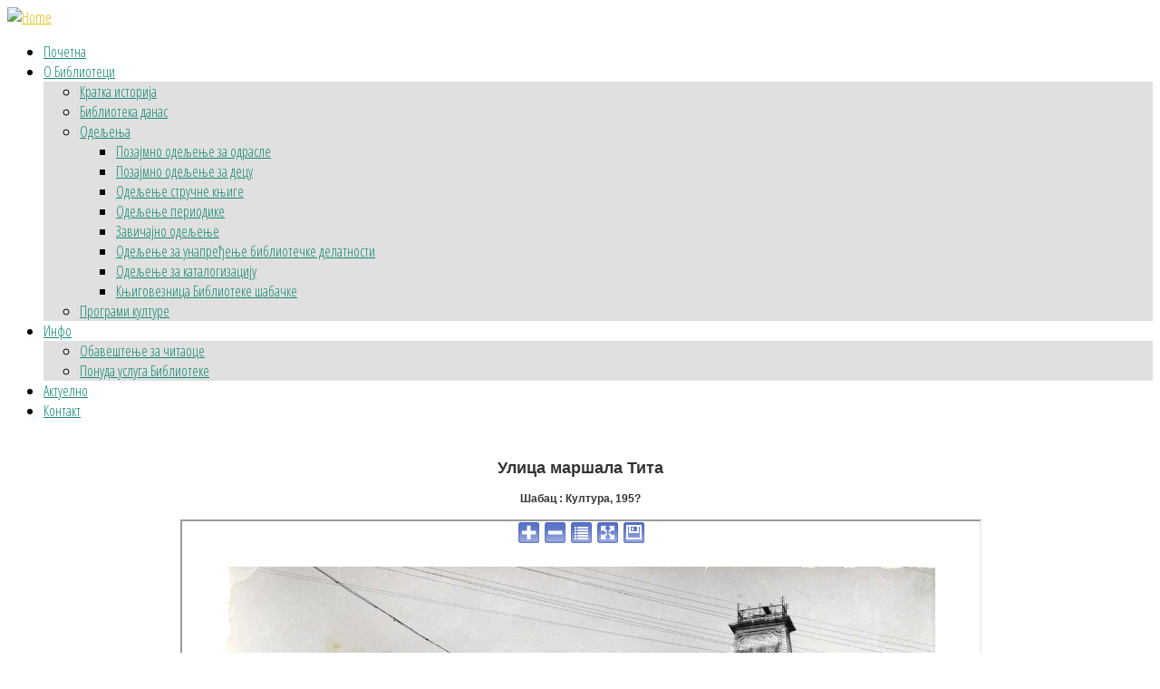

--- FILE ---
content_type: text/html; charset=UTF-8
request_url: http://sabac.digitalna.biblioteka.rs/www/digitalna.php?d=211
body_size: 9283
content:
<!DOCTYPE html>
<html lang="sr-RS">
    <head>
        <meta charset="UTF-8">
        <meta http-equiv="X-UA-Compatible" content="IE=edge">
        <meta name="viewport" content="width=device-width, initial-scale=1, maximum-scale=1, user-scalable=0"/> 

        <meta name="msapplication-TileColor" content="#45bbff">
        <meta name="theme-color" content="#45bbff">

        <title>Библиотека шабачка</title>
<link rel='dns-prefetch' href='//maps.google.com' />
<link rel='dns-prefetch' href='//fonts.googleapis.com' />
<link rel='dns-prefetch' href='//s.w.org' />
<link rel="alternate" type="application/rss+xml" title="Библиотека шабачка &raquo; довод" href="http://bibliotekasabac.org.rs/index.php/feed/" />
<link rel="alternate" type="application/rss+xml" title="Библиотека шабачка &raquo; довод коментара" href="http://bibliotekasabac.org.rs/index.php/comments/feed/" />
		<script type="text/javascript">
			window._wpemojiSettings = {"baseUrl":"https:\/\/s.w.org\/images\/core\/emoji\/12.0.0-1\/72x72\/","ext":".png","svgUrl":"https:\/\/s.w.org\/images\/core\/emoji\/12.0.0-1\/svg\/","svgExt":".svg","source":{"wpemoji":"http:\/\/bibliotekasabac.org.rs\/wp-includes\/js\/wp-emoji.js?ver=5.2.1","twemoji":"http:\/\/bibliotekasabac.org.rs\/wp-includes\/js\/twemoji.js?ver=5.2.1"}};
			/**
 * @output wp-includes/js/wp-emoji-loader.js
 */

( function( window, document, settings ) {
	var src, ready, ii, tests;

	// Create a canvas element for testing native browser support of emoji.
	var canvas = document.createElement( 'canvas' );
	var context = canvas.getContext && canvas.getContext( '2d' );

	/**
	 * Checks if two sets of Emoji characters render the same visually.
	 *
	 * @since 4.9.0
	 *
	 * @private
	 *
	 * @param {number[]} set1 Set of Emoji character codes.
	 * @param {number[]} set2 Set of Emoji character codes.
	 *
	 * @return {boolean} True if the two sets render the same.
	 */
	function emojiSetsRenderIdentically( set1, set2 ) {
		var stringFromCharCode = String.fromCharCode;

		// Cleanup from previous test.
		context.clearRect( 0, 0, canvas.width, canvas.height );
		context.fillText( stringFromCharCode.apply( this, set1 ), 0, 0 );
		var rendered1 = canvas.toDataURL();

		// Cleanup from previous test.
		context.clearRect( 0, 0, canvas.width, canvas.height );
		context.fillText( stringFromCharCode.apply( this, set2 ), 0, 0 );
		var rendered2 = canvas.toDataURL();

		return rendered1 === rendered2;
	}

	/**
	 * Detects if the browser supports rendering emoji or flag emoji.
	 *
	 * Flag emoji are a single glyph made of two characters, so some browsers
	 * (notably, Firefox OS X) don't support them.
	 *
	 * @since 4.2.0
	 *
	 * @private
	 *
	 * @param {string} type Whether to test for support of "flag" or "emoji".
	 *
	 * @return {boolean} True if the browser can render emoji, false if it cannot.
	 */
	function browserSupportsEmoji( type ) {
		var isIdentical;

		if ( ! context || ! context.fillText ) {
			return false;
		}

		/*
		 * Chrome on OS X added native emoji rendering in M41. Unfortunately,
		 * it doesn't work when the font is bolder than 500 weight. So, we
		 * check for bold rendering support to avoid invisible emoji in Chrome.
		 */
		context.textBaseline = 'top';
		context.font = '600 32px Arial';

		switch ( type ) {
			case 'flag':
				/*
				 * Test for UN flag compatibility. This is the least supported of the letter locale flags,
				 * so gives us an easy test for full support.
				 *
				 * To test for support, we try to render it, and compare the rendering to how it would look if
				 * the browser doesn't render it correctly ([U] + [N]).
				 */
				isIdentical = emojiSetsRenderIdentically(
					[ 0xD83C, 0xDDFA, 0xD83C, 0xDDF3 ],
					[ 0xD83C, 0xDDFA, 0x200B, 0xD83C, 0xDDF3 ]
				);

				if ( isIdentical ) {
					return false;
				}

				/*
				 * Test for English flag compatibility. England is a country in the United Kingdom, it
				 * does not have a two letter locale code but rather an five letter sub-division code.
				 *
				 * To test for support, we try to render it, and compare the rendering to how it would look if
				 * the browser doesn't render it correctly (black flag emoji + [G] + [B] + [E] + [N] + [G]).
				 */
				isIdentical = emojiSetsRenderIdentically(
					[ 0xD83C, 0xDFF4, 0xDB40, 0xDC67, 0xDB40, 0xDC62, 0xDB40, 0xDC65, 0xDB40, 0xDC6E, 0xDB40, 0xDC67, 0xDB40, 0xDC7F ],
					[ 0xD83C, 0xDFF4, 0x200B, 0xDB40, 0xDC67, 0x200B, 0xDB40, 0xDC62, 0x200B, 0xDB40, 0xDC65, 0x200B, 0xDB40, 0xDC6E, 0x200B, 0xDB40, 0xDC67, 0x200B, 0xDB40, 0xDC7F ]
				);

				return ! isIdentical;
			case 'emoji':
				/*
				 * Love is love.
				 *
				 * To test for Emoji 12 support, try to render a new emoji: men holding hands, with different skin
				 * tone modifiers.
				 *
				 * When updating this test for future Emoji releases, ensure that individual emoji that make up the
				 * sequence come from older emoji standards.
				 */
				isIdentical = emojiSetsRenderIdentically(
					[0xD83D, 0xDC68, 0xD83C, 0xDFFE, 0x200D, 0xD83E, 0xDD1D, 0x200D, 0xD83D, 0xDC68, 0xD83C, 0xDFFC],
					[0xD83D, 0xDC68, 0xD83C, 0xDFFE, 0x200B, 0xD83E, 0xDD1D, 0x200B, 0xD83D, 0xDC68, 0xD83C, 0xDFFC]
				);

				return ! isIdentical;
		}

		return false;
	}

	/**
	 * Adds a script to the head of the document.
	 *
	 * @ignore
	 *
	 * @since 4.2.0
	 *
	 * @param {Object} src The url where the script is located.
	 * @return {void}
	 */
	function addScript( src ) {
		var script = document.createElement( 'script' );

		script.src = src;
		script.defer = script.type = 'text/javascript';
		document.getElementsByTagName( 'head' )[0].appendChild( script );
	}

	tests = Array( 'flag', 'emoji' );

	settings.supports = {
		everything: true,
		everythingExceptFlag: true
	};

	/*
	 * Tests the browser support for flag emojis and other emojis, and adjusts the
	 * support settings accordingly.
	 */
	for( ii = 0; ii < tests.length; ii++ ) {
		settings.supports[ tests[ ii ] ] = browserSupportsEmoji( tests[ ii ] );

		settings.supports.everything = settings.supports.everything && settings.supports[ tests[ ii ] ];

		if ( 'flag' !== tests[ ii ] ) {
			settings.supports.everythingExceptFlag = settings.supports.everythingExceptFlag && settings.supports[ tests[ ii ] ];
		}
	}

	settings.supports.everythingExceptFlag = settings.supports.everythingExceptFlag && ! settings.supports.flag;

	// Sets DOMReady to false and assigns a ready function to settings.
	settings.DOMReady = false;
	settings.readyCallback = function() {
		settings.DOMReady = true;
	};

	// When the browser can not render everything we need to load a polyfill.
	if ( ! settings.supports.everything ) {
		ready = function() {
			settings.readyCallback();
		};

		/*
		 * Cross-browser version of adding a dom ready event.
		 */
		if ( document.addEventListener ) {
			document.addEventListener( 'DOMContentLoaded', ready, false );
			window.addEventListener( 'load', ready, false );
		} else {
			window.attachEvent( 'onload', ready );
			document.attachEvent( 'onreadystatechange', function() {
				if ( 'complete' === document.readyState ) {
					settings.readyCallback();
				}
			} );
		}

		src = settings.source || {};

		if ( src.concatemoji ) {
			addScript( src.concatemoji );
		} else if ( src.wpemoji && src.twemoji ) {
			addScript( src.twemoji );
			addScript( src.wpemoji );
		}
	}

} )( window, document, window._wpemojiSettings );
		</script>
		<style type="text/css">
img.wp-smiley,
img.emoji {
	display: inline !important;
	border: none !important;
	box-shadow: none !important;
	height: 1em !important;
	width: 1em !important;
	margin: 0 .07em !important;
	vertical-align: -0.1em !important;
	background: none !important;
	padding: 0 !important;
}
</style>
	<link rel='stylesheet' id='wp-block-library-css'  href='http://bibliotekasabac.org.rs/wp-includes/css/dist/block-library/style.css?ver=5.2.1' type='text/css' media='all' />
<link rel='stylesheet' id='contact-form-7-css'  href='http://bibliotekasabac.org.rs/wp-content/plugins/contact-form-7/includes/css/styles.css?ver=5.1.7' type='text/css' media='all' />
<link rel='stylesheet' id='foobox-free-min-css'  href='http://bibliotekasabac.org.rs/wp-content/plugins/foobox-image-lightbox/free/css/foobox.free.min.css?ver=2.7.8' type='text/css' media='all' />
<link rel='stylesheet' id='rs-plugin-settings-css'  href='http://bibliotekasabac.org.rs/wp-content/plugins/revslider/public/assets/css/settings.css?ver=5.4.8.1' type='text/css' media='all' />
<style id='rs-plugin-settings-inline-css' type='text/css'>
#rs-demo-id {}
</style>
<link rel='stylesheet' id='concept-css-scripts-css'  href='http://bibliotekasabac.org.rs/wp-content/themes/concept/layouts/css/scripts.css?ver=5.2.1' type='text/css' media='all' />
<link rel='stylesheet' id='mt-icons-css'  href='http://bibliotekasabac.org.rs/wp-content/themes/concept/layouts/fonts/mt-icons/mt-icons.css?ver=5.2.1' type='text/css' media='all' />
<link rel='stylesheet' id='concept-css-style-css'  href='http://bibliotekasabac.org.rs/wp-content/themes/concept/style.css?ver=5.2.1' type='text/css' media='all' />
<link rel='stylesheet' id='concept-user-font-css'  href='https://fonts.googleapis.com/css?family=Open+Sans+Condensed:300,700&#038;display=swap&#038;subset=cyrillic,cyrillic-ext' type='text/css' media='all' />
<link rel='stylesheet' id='js_composer_front-css'  href='http://bibliotekasabac.org.rs/wp-content/plugins/js_composer/assets/css/js_composer.min.css?ver=5.6' type='text/css' media='all' />
<link rel='stylesheet' id='concept-child-style-css'  href='http://bibliotekasabac.org.rs/wp-content/themes/concept-child/style.css?ver=5.2.1' type='text/css' media='all' />
<script type='text/javascript' src='http://bibliotekasabac.org.rs/wp-includes/js/jquery/jquery.js?ver=1.12.4-wp'></script>
<script type='text/javascript' src='http://bibliotekasabac.org.rs/wp-includes/js/jquery/jquery-migrate.js?ver=1.4.1'></script>
<script type='text/javascript' src='http://bibliotekasabac.org.rs/wp-content/plugins/revslider/public/assets/js/jquery.themepunch.tools.min.js?ver=5.4.8.1'></script>
<script type='text/javascript' src='http://bibliotekasabac.org.rs/wp-content/plugins/revslider/public/assets/js/jquery.themepunch.revolution.min.js?ver=5.4.8.1'></script>
<script type='text/javascript'>
/* Run FooBox FREE (v2.7.8) */
var FOOBOX = window.FOOBOX = {
	ready: true,
	preloadFont: false,
	disableOthers: false,
	o: {wordpress: { enabled: true }, countMessage:'image %index of %total', excludes:'.fbx-link,.nofoobox,.nolightbox,a[href*="pinterest.com/pin/create/button/"]', affiliate : { enabled: false }},
	selectors: [
		".foogallery-container.foogallery-lightbox-foobox", ".foogallery-container.foogallery-lightbox-foobox-free", ".gallery", ".wp-block-gallery", ".wp-caption", ".wp-block-image", "a:has(img[class*=wp-image-])", ".foobox"
	],
	pre: function( $ ){
		// Custom JavaScript (Pre)
		
	},
	post: function( $ ){
		// Custom JavaScript (Post)
		
		// Custom Captions Code
		
	},
	custom: function( $ ){
		// Custom Extra JS
		
	}
};
</script>
<script type='text/javascript' src='http://bibliotekasabac.org.rs/wp-content/plugins/foobox-image-lightbox/free/js/foobox.free.min.js?ver=2.7.8'></script>
<link rel='https://api.w.org/' href='http://bibliotekasabac.org.rs/index.php/wp-json/' />
<link rel="EditURI" type="application/rsd+xml" title="RSD" href="http://bibliotekasabac.org.rs/xmlrpc.php?rsd" />
<link rel="wlwmanifest" type="application/wlwmanifest+xml" href="http://bibliotekasabac.org.rs/wp-includes/wlwmanifest.xml" /> 
<meta name="generator" content="WordPress 5.2.1" />
<link rel="canonical" href="http://bibliotekasabac.org.rs/" />
<link rel='shortlink' href='http://bibliotekasabac.org.rs/' />
<link rel="alternate" type="application/json+oembed" href="http://bibliotekasabac.org.rs/index.php/wp-json/oembed/1.0/embed?url=http%3A%2F%2Fbibliotekasabac.org.rs%2F" />
<link rel="alternate" type="text/xml+oembed" href="http://bibliotekasabac.org.rs/index.php/wp-json/oembed/1.0/embed?url=http%3A%2F%2Fbibliotekasabac.org.rs%2F&#038;format=xml" />
<style type="text/css">body,#page-content li.product a h3,#page-content li.product a h2,#page-content .product .price .amount  {font-family:"Open Sans Condensed";}h1 a:hover, 
                    h2 a:hover, 
                    h3 a:hover, 
                    h4 a:hover, 
                    h5 a:hover, 
                    h6 a:hover,
                    a,
                    a:hover,
                    a:focus,
                    .text-default-color,
                    input[type="reset"]:hover,
                    input[type="submit"]:hover,
                    input[type="button"]:hover,
                    .headline h6,
                    .btn,
                    .btn-default,
                    .btn-black:hover,
                    #page-content .theme-accordion.vc_tta-color-grey.vc_tta-style-outline .vc_tta-panel.vc_active .vc_tta-panel-title>a,
                    #page-content .theme-accordion.vc_tta-color-grey.vc_tta-style-outline .vc_tta-panel .vc_tta-panel-title>a:hover,
                    .timeline-item h6,
                    #page-content .theme-tab1.vc_tta-style-outline.vc_tta-shape-square .vc_tta-tab>a:hover,
                    #page-content .theme-tab1.vc_tta-style-outline.vc_tta-shape-square .vc_tta-panel .vc_tta-panel-title>a:hover,
                    #page-content .theme-tab1.vc_tta-style-outline.vc_tta-shape-square .vc_tta-tab>a:focus,
                    #page-content .theme-tab1.vc_tta-style-outline.vc_tta-shape-square .vc_tta-panel .vc_tta-panel-title>a:focus,
                    #page-content .theme-tab1.vc_tta-style-outline.vc_tta-shape-square .vc_tta-tab.vc_active>a,
                    #page-content .theme-tab1.vc_tta-style-outline.vc_tta-shape-square .vc_tta-panel.vc_active .vc_tta-panel-title>a,
                    #page-content .theme-tab1.vc_tta-style-outline.vc_tta-shape-square .vc_tta-tab>a i,
                    #page-content .theme-tab1.vc_tta-style-outline.vc_tta-shape-square .vc_tta-panel .vc_tta-panel-title>a i,
                    #page-content .theme-tab2.vc_tta-style-outline.vc_tta-shape-square .vc_tta-tab>a i,
                    #page-content .theme-tab2.vc_tta-style-outline.vc_tta-shape-square .vc_tta-panel .vc_tta-panel-title>a i,
                    #page-content .theme-tab2.vc_tta-style-outline.vc_tta-shape-square .vc_tta-tab>a:hover,
                    #page-content .theme-tab2.vc_tta-style-outline.vc_tta-shape-square .vc_tta-panel .vc_tta-panel-title>a:hover,
                    #page-content .theme-tab2.vc_tta-style-outline.vc_tta-shape-square .vc_tta-tab>a:focus,
                    #page-content .theme-tab2.vc_tta-style-outline.vc_tta-shape-square .vc_tta-panel .vc_tta-panel-title>a:focus,
                    .rotate-links a:hover,
                    .process-steps .step:hover .step-details h4:after,
                    .counter-details,
                    .countdown > div > span,
                    .price-plan-heading h2,
                    .testimonial blockquote h6,
                    .testimonial blockquote .testimonial-author small,
                    .filter li a:hover,
                    .filter li a.active,
                    #page-content .woocommerce-pagination ul.page-numbers li a:hover,
                    #page-content .woocommerce-pagination ul.page-numbers li .current,
                    #page-content .woocommerce-pagination ul.page-numbers li .current:hover,
                    .pagination li a:hover,
                    .pagination li.active a,
                    .pagination li.active a:hover,
                    .tp-caption.big-text,
                    .tp-caption.vertical-text,
                    .widget_product_categories ul li a:hover,
                    .widget_categories ul li a:hover,
                    .widget_archive ul li a:hover,
                    .widget-pages ul li a:hover,
                    .widget_meta ul li a:hover,
                    .widget-recent-posts ul li .post-title:hover,
                    .widget-contact ul li i,
                    .widget_concept_links_widget .social-media-links a:hover,
                    .price_slider_amount .price_label,
                    .menu li a:hover, 
                    .menu li.active > a, 
                    .menu li.sfHover > a,
                    #concept-menu-cart.dropdown.menu-cart .widget.woocommerce.widget_shopping_cart p.buttons a.button:hover,
                    #mobile-menu-button:hover,
                    #footer-container .widget-recent-posts ul li .post-title:hover,
                    #footer .widget-title,
                    #footer .widget_tag_cloud a:hover,
                    #footer .widget_concept_links_widget .social-media-links a:hover,
                    #footer-bottom .widget-title,
                    #footer-bottom .widget-pages ul li a:hover,
                    .about-me h6,
                    .service-box.style-1 > i,
                    .service-box.style-2 > i,
                    .service-box.style-2:hover .service-box-content > a,
                    .portfolio-item-thumbnail .zoom-action,
                    .portfolio-item-hover .zoom-action:hover,
                    .portfolio-item-details h6,
                    .portfolio-item-thumbnail .portfolio-item-details h4 a:hover,
                    .portfolio-item.portfolio-creative .portfolio-item-details h4:before,
                    .blog-article-details h6 a,
                    .blog-article-thumbnail .zoom-action,
                    .blog-article-author h4 small,
                    #page-content .product .summary button.single_add_to_cart_button:hover,
                    #page-content .product a.add_to_cart_button:hover,
                    .woocommerce .widget_price_filter .price_slider_amount .button:after,
                    .woocommerce .widget_price_filter .price_slider_amount .button,
                    #page-content .products .product .product-name:hover,
                    #page-content .product .summary .variations .label label,
                    #page-content .product .summary h6,
                    #page-content .product .summary .size-list li a:hover,
                    #page-content div.product .woocommerce-tabs ul.tabs li a:before,
                    .widget.woocommerce.widget_products ul.product_list_widget li .product-title:hover,
                    .row-font-color .step-details > a,
                    .row-font-color .price-plan-heading h2,
                    .row-font-color .price-plan a.btn:hover,
                    .row-font-color a:hover,
                    .row-font-color .filter li a.active,
                    .row-font-color .filter li a:hover,
                    .row-font-color .pagination li.active a,
                    .row-font-color .pagination li a:hover,
                    .row-font-color .headline h6,
                    .row-font-color .widget_concept_links_widget .social-media-links a:hover,
                    #page-content .row-font-color .products .product .product-name:hover
                    { color: #e5c009; }.social-media.default-color a:hover,
                    .portfolio-item-details .zoom-action
                    { color: #e5c009 !important; }.dropcap,
                    .text-box.default,
                    .progress-bar,
                    #scroll-up:hover,
                    .owl-page:hover,
                    .owl-page.active,
                    .widget_tag_cloud a:hover,
                    .boxed,
                    #footer-container .noUi-connect,
                    .about-me .social-media a:after,
                    .about-me .social-media a:hover,
                    .blog-article-thumbnail .social-media a:after,
                    .blog-article-thumbnail .social-media a:hover,
                    .row-font-color .noUi-connect
                    { background-color: #e5c009; }.image-overlap img + img
                    { border-right-color: #e5c009; }.image-overlap img + img:before
                    { border-bottom-color: #e5c009; }.hr:after,
                    .image-overlap img + img,
                    #page-content .theme-accordion.vc_tta-color-grey.vc_tta-style-outline .vc_tta-panel.vc_active .vc_tta-panel-body
                    { border-top-color: #e5c009; }input[type="reset"]:hover,
                    input[type="submit"]:hover,
                    input[type="button"]:hover,
                    .btn:after,
                    .btn-default:after,
                    .btn-black:hover:after,
                    .hr.default-color,
                    #page-content .theme-accordion.vc_tta-color-grey.vc_tta-style-outline .vc_tta-panel.vc_active .vc_tta-panel-title>a .vc_tta-controls-icon:before,
                    #page-content .theme-accordion.vc_tta-color-grey.vc_tta-style-outline .vc_tta-panel .vc_tta-panel-title>a:hover .vc_tta-controls-icon:after,
                    #page-content .theme-accordion.vc_tta-color-grey.vc_tta-style-outline .vc_tta-panel.vc_active .vc_tta-panel-title>a .vc_tta-controls-icon:after,
                    #page-content .theme-accordion.vc_tta-color-grey.vc_tta-style-outline .vc_tta-panel .vc_tta-panel-title>a:hover .vc_tta-controls-icon:before,
                    #page-content .theme-accordion.vc_tta-color-grey.vc_tta-style-outline .vc_tta-panel.vc_active .vc_tta-panel-title>a .vc_tta-controls-icon,
                    #page-content .theme-accordion.vc_tta-color-grey.vc_tta-style-outline .vc_tta-panel .vc_tta-panel-title>a:hover .vc_tta-controls-icon,
                    .process-steps .step:hover .step-details h4:after,
                    .price-plan:hover,
                    .price-plan:hover:after,
                    .price-plan:hover:before,
                    #page-content .woocommerce-pagination ul.page-numbers li a:hover,
                    #page-content .woocommerce-pagination ul.page-numbers li .current,
                    #page-content .woocommerce-pagination ul.page-numbers li .current:hover,
                    .pagination li a:hover,
                    .pagination li.active a,
                    .pagination li.active a:hover,
                    #scroll-up,
                    .widget_concept_links_widget .social-media-links a:hover,
                    #concept-menu-cart.dropdown.menu-cart .widget.woocommerce.widget_shopping_cart p.buttons a.button:hover,
                    #mobile-menu-button:hover,
                    #footer .widget_tag_cloud a:hover,
                    .service-box.style-2:hover .service-box-content > a,
                    .portfolio-item-thumbnail .zoom-action,
                    .portfolio-item-hover .zoom-action:hover,
                    .portfolio-item.portfolio-creative .portfolio-item-details h4:before,
                    .blog-article-thumbnail .zoom-action,
                    #page-content .product .summary button.single_add_to_cart_button:hover:after,
                    #page-content .product a.add_to_cart_button:hover:after,
                    .woocommerce .widget_price_filter .price_slider_amount .button:after,
                    .woocommerce .widget_price_filter .price_slider_amount .button,
                    #page-content .product .summary .size-list li a:hover,
                    #mobile-menu li .widget_shopping_cart .buttons a:hover,
                    .row-font-color .price-plan:hover,
                    .row-font-color .price-plan:hover:after,
                    .row-font-color .price-plan:hover:before,
                    .row-font-color a.btn:hover:after,
                    .row-font-color .pagination li a:hover,
                    .row-font-color .pagination li.active a,
                    .row-font-color .pagination li.active a:hover
                    { border-color: #e5c009; }.menu li a,#mobile-menu-button,.menu li.search:before { color: #148976; } #mobile-menu-button { border-color: #148976; }.menu li.dropdown ul, .menu li.megamenu .megamenu-container { background-color: #e0e0e0; } #footer-container {background-color: #148976;background-repeat: no-repeat;background-position: center center;} #footer-top {background-color: #148976;background-repeat: no-repeat;background-position: center center;} #footer {background-color: #148976;background-repeat: no-repeat;background-position: center center;} #footer-bottom {background-color: #148976;background-repeat: no-repeat;background-position: center center;}font-family: 'Open Sans Condensed', sans-serif;</style>
<meta name="generator" content="Powered by WPBakery Page Builder - drag and drop page builder for WordPress."/>
<!--[if lte IE 9]><link rel="stylesheet" type="text/css" href="http://bibliotekasabac.org.rs/wp-content/plugins/js_composer/assets/css/vc_lte_ie9.min.css" media="screen"><![endif]--><meta name="generator" content="Powered by Slider Revolution 5.4.8.1 - responsive, Mobile-Friendly Slider Plugin for WordPress with comfortable drag and drop interface." />
<script type="text/javascript">function setREVStartSize(e){									
						try{ e.c=jQuery(e.c);var i=jQuery(window).width(),t=9999,r=0,n=0,l=0,f=0,s=0,h=0;
							if(e.responsiveLevels&&(jQuery.each(e.responsiveLevels,function(e,f){f>i&&(t=r=f,l=e),i>f&&f>r&&(r=f,n=e)}),t>r&&(l=n)),f=e.gridheight[l]||e.gridheight[0]||e.gridheight,s=e.gridwidth[l]||e.gridwidth[0]||e.gridwidth,h=i/s,h=h>1?1:h,f=Math.round(h*f),"fullscreen"==e.sliderLayout){var u=(e.c.width(),jQuery(window).height());if(void 0!=e.fullScreenOffsetContainer){var c=e.fullScreenOffsetContainer.split(",");if (c) jQuery.each(c,function(e,i){u=jQuery(i).length>0?u-jQuery(i).outerHeight(!0):u}),e.fullScreenOffset.split("%").length>1&&void 0!=e.fullScreenOffset&&e.fullScreenOffset.length>0?u-=jQuery(window).height()*parseInt(e.fullScreenOffset,0)/100:void 0!=e.fullScreenOffset&&e.fullScreenOffset.length>0&&(u-=parseInt(e.fullScreenOffset,0))}f=u}else void 0!=e.minHeight&&f<e.minHeight&&(f=e.minHeight);e.c.closest(".rev_slider_wrapper").css({height:f})					
						}catch(d){console.log("Failure at Presize of Slider:"+d)}						
					};</script>
<style type="text/css" data-type="vc_shortcodes-custom-css">.vc_custom_1573811063316{padding-top: 50px !important;padding-bottom: 50px !important;}.vc_custom_1577349595229{padding-top: 50px !important;padding-bottom: 50px !important;}.vc_custom_1574331785422{margin-top: 40px !important;padding-top: 40px !important;}.vc_custom_1573056398270{padding-top: 50px !important;}</style><noscript><style type="text/css"> .wpb_animate_when_almost_visible { opacity: 1; }</style></noscript>    </head>

    
    <body class="home page-template-default page page-id-846 wpb-js-composer js-comp-ver-5.6 vc_responsive">

        <noscript>
        <div class="alert warning">
            <i class="fa fa-times-circle"></i>You seem to have Javascript disabled. This website needs javascript in order to function properly!        </div>
        </noscript>

        <!--[if lte IE 8]>
         <div class="alert error">You are using an outdated browser. Please upgrade your browser to improve your experience.</div>
    <![endif]-->
        <div id="main-container">
            <header>

                <div id="header">

                    <div class="container">
                        <div class="row">
                            <div class="col-sm-3">

                                <!-- LOGO -->
                                <div id="logo">
                                    <a href="http://bibliotekasabac.org.rs/">
                                        <img src="http://bibliotekasabac.org.rs/wp-content/uploads/2019/10/logo.png" alt="Home">
                                    </a>
                                </div>

                            </div><!-- col -->
                            <div class="col-sm-9">
                                <!-- MENU --> 
                                <nav>
                                    
                                    <a id="mobile-menu-button" href="#"><i class="mt-icon-menu"></i></a>
                                    <ul id="menu" class="menu clearfix"><li id="menu-item-422" class="menu-item menu-item-type-custom menu-item-object-custom current-menu-item current_page_item menu-item-home mega-section-count-0 menu-item-422"><a href="http://bibliotekasabac.org.rs">Почетна</a></li>
<li id="menu-item-708" class="menu-item menu-item-type-custom menu-item-object-custom menu-item-has-children mega-section-count-0 menu-item-708 dropdown"><a href="#">О Библиотеци</a>
<ul class="sub-menu">
	<li id="menu-item-7278" class="menu-item menu-item-type-post_type menu-item-object-page mega-section-count-0 menu-item-7278"><a href="http://bibliotekasabac.org.rs/index.php/biblioteka-sabacka-kratka-istorija/">Кратка историја</a></li>
	<li id="menu-item-7287" class="menu-item menu-item-type-post_type menu-item-object-page mega-section-count-0 menu-item-7287"><a href="http://bibliotekasabac.org.rs/index.php/biblioteka-danas/">Библиотека данас</a></li>
	<li id="menu-item-7339" class="menu-item menu-item-type-custom menu-item-object-custom menu-item-has-children mega-section-count-0 menu-item-7339 dropdown"><a href="http://#">Одељења</a>
	<ul class="sub-menu">
		<li id="menu-item-7338" class="menu-item menu-item-type-post_type menu-item-object-page mega-section-count-0 menu-item-7338"><a href="http://bibliotekasabac.org.rs/index.php/pozajmno-odeljenje-za-odrasle/">Позајмно одељење за одрасле</a></li>
		<li id="menu-item-7351" class="menu-item menu-item-type-post_type menu-item-object-page mega-section-count-0 menu-item-7351"><a href="http://bibliotekasabac.org.rs/index.php/pozajmno-odeljenje-za-decu/">Позајмно одељење за децу</a></li>
		<li id="menu-item-7382" class="menu-item menu-item-type-post_type menu-item-object-page mega-section-count-0 menu-item-7382"><a href="http://bibliotekasabac.org.rs/index.php/odeljenje-strucne-knjige/">Одељење стручне књиге</a></li>
		<li id="menu-item-7438" class="menu-item menu-item-type-post_type menu-item-object-page mega-section-count-0 menu-item-7438"><a href="http://bibliotekasabac.org.rs/index.php/odeljenje-periodike/">Одељење периодике</a></li>
		<li id="menu-item-7455" class="menu-item menu-item-type-post_type menu-item-object-page mega-section-count-0 menu-item-7455"><a href="http://bibliotekasabac.org.rs/index.php/zavicajno-odeljenje/">Завичајно одељење</a></li>
		<li id="menu-item-7464" class="menu-item menu-item-type-post_type menu-item-object-page mega-section-count-0 menu-item-7464"><a href="http://bibliotekasabac.org.rs/index.php/odeljenje-za-unapredjenje-bibliotecke-delatnosti/">Одељење за унапређење библиотечке делатности</a></li>
		<li id="menu-item-7471" class="menu-item menu-item-type-post_type menu-item-object-page mega-section-count-0 menu-item-7471"><a href="http://bibliotekasabac.org.rs/index.php/odeljenje-za-katalogizaciju/">Одељење за каталогизацију</a></li>
		<li id="menu-item-7477" class="menu-item menu-item-type-post_type menu-item-object-page mega-section-count-0 menu-item-7477"><a href="http://bibliotekasabac.org.rs/index.php/knjigoveznica-biblioteke-sabacke/">Књиговезница Библиотеке шабачке</a></li>
	</ul>
</li>
	<li id="menu-item-7506" class="menu-item menu-item-type-post_type menu-item-object-page mega-section-count-0 menu-item-7506"><a href="http://bibliotekasabac.org.rs/index.php/programi-kulture/">Програми културе</a></li>
</ul>
</li>
<li id="menu-item-713" class="menu-item menu-item-type-custom menu-item-object-custom menu-item-has-children mega-section-count-0 menu-item-713 dropdown"><a href="#">Инфо</a>
<ul class="sub-menu">
	<li id="menu-item-7257" class="menu-item menu-item-type-post_type menu-item-object-page mega-section-count-0 menu-item-7257"><a href="http://bibliotekasabac.org.rs/index.php/obavestenje-za-citaoce/">Обавештење за читаоце</a></li>
	<li id="menu-item-7260" class="menu-item menu-item-type-post_type menu-item-object-page mega-section-count-0 menu-item-7260"><a href="http://bibliotekasabac.org.rs/index.php/ponuda-usluga-biblioteke/">Понуда услуга Библиотеке</a></li>
</ul>
</li>
<li id="menu-item-7123" class="menu-item menu-item-type-post_type menu-item-object-page mega-section-count-0 menu-item-7123"><a href="http://bibliotekasabac.org.rs/index.php/aktuelno/">Актуелно</a></li>
<li id="menu-item-632" class="menu-item menu-item-type-post_type menu-item-object-page mega-section-count-0 menu-item-632"><a href="http://bibliotekasabac.org.rs/index.php/contact/">Контакт</a></li>
</ul> 
                                </nav>

                            </div><!-- col -->
                        </div><!-- row -->
                    </div><!-- container -->

                </div><!-- header -->

            </header><!-- HEADER -->


            <!-- CONTENT -->
            <div id="page-content">   <div style="width:100%;height:100%;text-align:center;"><iframe id="frejm" name="frejm" width="965" height="1000" frameborder="0" src="http://sabac.digitalna.biblioteka.rs/web/dokument.php?ID=211" scrolling="no" style="overflow:hidden"></iframe><br /><h4><a href="http://sabac.digitalna.biblioteka.rs/www/knjige.php">Старе и ретке српске књиге</a><br /><a href="http://sabac.digitalna.biblioteka.rs/www/zavicajne.php">Завичајне књиге</a><br /><a href="http://sabac.digitalna.biblioteka.rs/www/novine.php">Збирка новина</a><br /><a href="http://sabac.digitalna.biblioteka.rs/www/casopisi.php">Збирка часописа</a><br /><a href="http://sabac.digitalna.biblioteka.rs/www/razglednice.php">Збирка разгледница</a><br /><a href="http://sabac.digitalna.biblioteka.rs/www/plakati.php">Збирка плаката</a></h4></div>
            </div>

<footer id="footer-container">  
            <div id="footer-top">

            <div class="container">
                <div class="row text-center">

                                            <div class="col-sm-12" id="footer-top-widget-area-1">

                            <div id="media_image-2" class="widget widget_media_image"><img width="300" height="67" src="http://bibliotekasabac.org.rs/wp-content/uploads/2019/12/logo-donji-sajt-300x67.png" class="image wp-image-7532  attachment-medium size-medium" alt="" style="max-width: 100%; height: auto;" srcset="http://bibliotekasabac.org.rs/wp-content/uploads/2019/12/logo-donji-sajt-300x67.png 300w, http://bibliotekasabac.org.rs/wp-content/uploads/2019/12/logo-donji-sajt-768x171.png 768w, http://bibliotekasabac.org.rs/wp-content/uploads/2019/12/logo-donji-sajt-1024x228.png 1024w, http://bibliotekasabac.org.rs/wp-content/uploads/2019/12/logo-donji-sajt-945x210.png 945w, http://bibliotekasabac.org.rs/wp-content/uploads/2019/12/logo-donji-sajt-480x107.png 480w, http://bibliotekasabac.org.rs/wp-content/uploads/2019/12/logo-donji-sajt-555x123.png 555w" sizes="(max-width: 300px) 100vw, 300px" /></div>
                        </div>
                        
                </div>
            </div>
        </div>
                <div id="footer">

            <div class="container">
                <div class="row">

                                            <div class="col-sm-4" id="footer-mid-widget-area-1">

                            <div id="concept_contact_widget-2" class="widget widget_concept_contact_widget">        <div class="widget widget-contact">

            <h6 class="widget-title">Библиотека шабачка</h6>            <ul>
                                    <li>
                        Масарикова 18, 15000 Шабац, Србија<br class="hidden-sm">                    </li>
                                        <li>
                        <span class="hidden-sm">Phone: </span><a href="tel:+381 15 345 205">+381 15 345 205</a>
                    </li>
                                        <li>
                        <span class="hidden-sm">Fax: </span><a href="fax:+381 15 345 204">+381 15 345 204</a>
                    </li>
                                        <li>
                        <span class="hidden-sm">Email: </span><a href="mailto:office@bibliotekasabac.org.rs">office@bibliotekasabac.org.rs</a>
                    </li>
                            </ul>

        </div>

        </div>
                        </div>
                                                <div class="col-sm-4" id="footer-mid-widget-area-2">

                            <div id="concept_instagram_widget-2" class="widget widget_concept_instagram_widget">        <div class="widget-instagram">
            <h6 class="widget-title">Инстаграм</h6>            <div id="instafeed" data-user="6474251916" data-number="15" data-accesstoken="6474251916.1677ed0.9c707d264fd24de19c3c1dcbe222dc2c"></div>
        </div>
        </div>
                        </div>
                                                <div class="col-sm-4" id="footer-mid-widget-area-3">

                            
                        </div>
                        
                </div>
            </div>

            <div class="container">
                <div class="row">

                                            <div class="col-sm-4" id="footer-mid2-widget-area-1">

                            
                        </div>
                                                <div class="col-sm-4" id="footer-mid2-widget-area-2">

                            
                        </div>
                                                <div class="col-sm-4" id="footer-mid2-widget-area-3">

                            
                        </div>
                        
                </div>
            </div>

        </div>
                <div id="footer-bottom">

            <div class="container">
                <div class="row text-center">

                                            <div class="col-sm-4" id="footer-bottom-widget-area-1">

                            <div id="concept_social_media_widget-2" class="widget widget_concept_social_media_widget">        <div class="widget widget-social">

            <h6 class="widget-title">Пратите нас</h6>
            <div class="social-media">

                                    <a href="https://www.facebook.com/biblioteka.sabacka/" class="facebook" target="_blank">
                        <i class="mt-icon-facebook"></i>
                    </a>
                
                
                
                
                                    <a href="https://youtube.com/biblioteka.sabacka/" class="youtube" target="_blank">
                        <i class="mt-icon-youtube-play"></i>
                    </a>
                
                
                                    <a href="https://www.instagram.com/biblioteka.sabacka/" class="instagram" target="_blank">
                        <i class="mt-icon-instagram"></i>
                    </a>
                
                
                
            </div>
        </div>

        </div>
                        </div>
                                                <div class="col-sm-8" id="footer-bottom-widget-area-2">

                            <div id="nav_menu-2" class="widget widget_nav_menu"><h6 class="widget-title">Библиотека шабачка | Сва права задржана. 2008 &#8211; 2019</h6><div class="menu-footer-menu-container"><ul id="menu-footer-menu" class="menu"><li id="menu-item-7535" class="menu-item menu-item-type-post_type menu-item-object-page menu-item-home menu-item-7535"><a href="http://bibliotekasabac.org.rs/">Почетна</a></li>
<li id="menu-item-7533" class="menu-item menu-item-type-post_type menu-item-object-page menu-item-7533"><a href="http://bibliotekasabac.org.rs/index.php/obavestenje-za-citaoce/">Обавештење за читаоце</a></li>
<li id="menu-item-7536" class="menu-item menu-item-type-post_type menu-item-object-page menu-item-7536"><a href="http://bibliotekasabac.org.rs/index.php/contact/">Контакт</a></li>
</ul></div></div>
                        </div>
                        
                </div>
            </div>
        </div>
        <!-- //////////////////////////////////////////////////////////////////////////////////////////////////////////////////////// -->

</footer><!-- FOOTER -->

</div><!-- PAGE-WRAPPER -->

    <!-- GO TOP -->
    <a id="scroll-up"><i class="mt-icon-arrow-up-2"></i></a>
        <script type='text/javascript'>
/* <![CDATA[ */
var wpcf7 = {"apiSettings":{"root":"http:\/\/bibliotekasabac.org.rs\/index.php\/wp-json\/contact-form-7\/v1","namespace":"contact-form-7\/v1"}};
/* ]]> */
</script>
<script type='text/javascript' src='http://bibliotekasabac.org.rs/wp-content/plugins/contact-form-7/includes/js/scripts.js?ver=5.1.7'></script>
<script type='text/javascript' src='//maps.google.com/maps/api/js?sensor=false&#038;ver=5.2.1'></script>
<script type='text/javascript' src='http://bibliotekasabac.org.rs/wp-content/themes/concept/layouts/assets/parallax/jquery.stellar.min.js?ver=5.2.1'></script>
<script type='text/javascript' src='http://bibliotekasabac.org.rs/wp-content/themes/concept/layouts/js/scripts.js?ver=5.2.1'></script>
<script type='text/javascript'>
/* <![CDATA[ */
var concept_ajax = {"concept_ajax_call_nonce":"37454b3c01","ajaxurl":"http:\/\/bibliotekasabac.org.rs\/wp-admin\/admin-ajax.php"};
/* ]]> */
</script>
<script type='text/javascript' src='http://bibliotekasabac.org.rs/wp-content/themes/concept/layouts/js/ajax_calls.js?ver=5.2.1'></script>
<script type='text/javascript'>
/* <![CDATA[ */
var concept_vars = {"concept_sticky":"1"};
/* ]]> */
</script>
<script type='text/javascript' src='http://bibliotekasabac.org.rs/wp-content/themes/concept/layouts/js/custom.js?ver=5.2.1'></script>
<script type='text/javascript' src='http://bibliotekasabac.org.rs/wp-includes/js/wp-embed.js?ver=5.2.1'></script>
<script type='text/javascript' src='http://bibliotekasabac.org.rs/wp-content/plugins/foogallery/extensions/default-templates/shared/js/foogallery.min.js?ver=1.9.11'></script>
</body>
</html>

--- FILE ---
content_type: text/html; charset=UTF-8
request_url: http://sabac.digitalna.biblioteka.rs/web/dokument.php?ID=211
body_size: 993
content:
<html>
<head>
<title>Улица маршала Тита - </title> 
<meta http-equiv="Content-Type" content="text/html; charset=utf-8"> 
<meta name="robots" content="INDEX, FOLLOW">
<meta name="keywords" content="Улица маршала Тита"> 
<meta name="description" content=" - Шабац : Култура, 195? - "> 

<style type="text/css">
h1 {color: #333333; font-family: arial; font-size: 18px; font-weight: bolder; font-variant: normal;}
h2 {color: #333333; font-family: arial; font-size: 14px; font-weight: bolder; font-variant: normal;}
h3 {color: #333333; font-family: arial; font-size: 14px; font-weight: normal; font-variant: normal;}
h4 {color: #333333; font-family: arial; font-size: 12px; font-weight: bolder; font-variant: normal;}
h5 {color: #333333; font-family: arial; font-size: 12px; font-weight: normal; font-variant: normal;}
h6 {color: #333333; font-family: arial; font-size: 10px; font-weight: normal; font-variant: normal;}
a {color: #333333; font-family: arial; font-size: 12px; font-weight: bolder; font-variant: normal; text-decoration: none;}
a:link {color: #333333; font-family: arial; font-size: 12px; font-weight: bolder; font-variant: normal; text-decoration: none;}
a:visited {color: #333333; font-family: arial; font-size: 12px; font-weight: bolder; font-variant: normal; text-decoration: none;}
a:hover {color: #FF0000; font-family: arial; font-size: 12px; font-weight: bolder; font-variant: normal; text-decoration: none;}
td {color: #333333; font-family: arial; font-size: 12px; font-weight: normal; font-variant: normal;}
select {color: #2B3150; font-family: arial; font-size: 12px; font-weight: normal; font-variant: normal;}
input {color: #333333; font-family: arial; font-size: 12px; font-weight: normal; font-variant: normal;}
textarea {color: #333333; font-family: arial; font-size: 12px; font-weight: normal; font-variant: normal;}
</style>
<script type="text/javascript">

  var _gaq = _gaq || [];
  _gaq.push(['_setAccount', 'UA-16764265-1']);
  _gaq.push(['_setDomainName', '.biblioteka.rs']);
  _gaq.push(['_trackPageview']);

  (function() {
    var ga = document.createElement('script'); ga.type = 'text/javascript'; ga.async = true;
    ga.src = ('https:' == document.location.protocol ? 'https://ssl' : 'http://www') + '.google-analytics.com/ga.js';
    var s = document.getElementsByTagName('script')[0]; s.parentNode.insertBefore(ga, s);
  })();

</script>
</head> 
<body bgcolor="#FFFFFF" leftmargin="0" topmargin="0" marginwidth="0" marginheight="0">
<table width="100%" height="100%" border="0" cellpadding="0" cellspacing="0">
<tr>
<td valign="top" align="center">


	<table width="960" border="0" cellspacing="0" cellpadding="0">

	<tr>
	<td align="center">

	<br>

	<h1>Улица маршала Тита</h1>

	<h4></h4>

	<h4>Шабац : Култура, 195?</h4>

	<iframe id="frejm" width="880" height="600" frameborder="1" src="/view/?q=211&p=0&e=t&l=c&w=880&h=600"></iframe>

	<br>

	<br>

	<br>

	</td>
	</tr>

	</table>


</td>
</tr>
</table>
</body>
</html>

--- FILE ---
content_type: text/html; charset=UTF-8
request_url: http://sabac.digitalna.biblioteka.rs/view/?q=211&p=0&e=t&l=c&w=880&h=600
body_size: 2050
content:
<html>
<head>
<title>Улица маршала Тита - Дигитална универзитетска библиотека - страна 0001 - величина 1</title>
<meta http-equiv="Content-Type" content="text/html; charset=utf-8"> 
<meta name="robots" content="NOINDEX, NOFOLLOW"> 
<meta name="keywords" content="Улица маршала Тита - Дигитална универзитетска библиотека">
<meta name="description" content="Улица маршала Тита - Дигитална универзитетска библиотека">
<style>
* { font-family: Arial, Helvetica, sans-serif; padding: 0; margin: 0;}
body {overflow: hidden; background-color : #FFFFFF; margin-top: 0px; margin-right: 0px; margin-bottom: 0px; margin-left: 0px;}
.dragme {position:relative;}
.white {color: #FFFFFF; font-size: 12px; font-style: normal; font-weight: bold; font-variant: normal; text-decoration: none; padding: 0; margin: 0;}
A {color: #221956; font-size: 12px; font-style: normal; font-weight: bold; font-variant: normal; text-decoration: none; padding: 0; margin: 0;}
A:link {color: #221956; font-size: 12px; font-style: normal; font-weight: bold; font-variant: normal; text-decoration: none; padding: 0; margin: 0;}
A:visited {color: #221956; font-size: 12px; font-style: normal; font-weight: bold; font-variant: normal; text-decoration: none; padding: 0; margin: 0;}
A:hover {color: #FF0000; font-size: 12px; font-style: normal; font-weight: bold; font-variant: normal; text-decoration: none; padding: 0; margin: 0;}
</style>
<script language="JavaScript1.2">
var ie=document.all;
var nn6=document.getElementById&&!document.all;
var isdrag=false;
var x,y;
var dobj;
function movemouse(e)
{
  if (isdrag)
  {
    dobj.style.left = nn6 ? tx + e.clientX - x : tx + event.clientX - x;
    dobj.style.top  = nn6 ? ty + e.clientY - y : ty + event.clientY - y;
    return false;
  }
}
function selectmouse(e) 
{
  var fobj       = nn6 ? e.target : event.srcElement;
  var topelement = nn6 ? "HTML" : "BODY";

  while (fobj.tagName != topelement && fobj.className != "dragme")
  {
    fobj = nn6 ? fobj.parentNode : fobj.parentElement;
  }
  if (fobj.className=="dragme")
  {
    isdrag = true;
    dobj = fobj;
    tx = parseInt(dobj.style.left+0);
    ty = parseInt(dobj.style.top+0);
    x = nn6 ? e.clientX : event.clientX;
    y = nn6 ? e.clientY : event.clientY;
    document.onmousemove=movemouse;
    return false;
  }
}
document.onmousedown=selectmouse;
document.onmouseup=new Function("isdrag=false");
</script>
<script language="javascript"> 
function toggle() {
	var ele = document.getElementById("toggle");
	var text = document.getElementById("display");
	if(ele.style.display == "block") {
    		ele.style.display = "none";
  	}
	else {
		ele.style.display = "block";
		document.getElementById('menu').setAttribute('src','menu.php?q=211&e=t&w=880&h=600&s=t');
	}
} 
</script>

<script type="text/javascript">

  var _gaq = _gaq || [];
  _gaq.push(['_setAccount', 'UA-16764265-1']);
  _gaq.push(['_setDomainName', '.biblioteka.rs']);
  _gaq.push(['_trackPageview']);

  (function() {
    var ga = document.createElement('script'); ga.type = 'text/javascript'; ga.async = true;
    ga.src = ('https:' == document.location.protocol ? 'https://ssl' : 'http://www') + '.google-analytics.com/ga.js';
    var s = document.getElementsByTagName('script')[0]; s.parentNode.insertBefore(ga, s);
  })();

</script>
</head>
<body>

<table width="100%" border="0" cellpadding="0" cellspacing="0">
	<tr>
		<td align="center" valign="middle">
<div style="position:absolute; width:30px; height:100%; z-index:8; left: 0; top: 50%;"></div>
<div style="position:absolute; width:30px; height:100%; z-index:7; right: 0; top: 50%;"></div>
<div style="position:absolute; width:100%; height:25px; z-index:6; left: 0; bottom: 1; align:center;"><a href="http://www.bibliotekasabac.org.rs/www/digitalna.php?d=211" title="Улица маршала Тита" target="_blank">http://www.bibliotekasabac.org.rs/www/digitalna.php?d=211</a></div>
<div style="position:absolute; width:100%; height:25px; z-index:5; left: 1; bottom: 0; align:center;" class="white">http://www.bibliotekasabac.org.rs/www/digitalna.php?d=211</div>
<div style="position:absolute; width:100%; height:30px; z-index:4; left: 0; top: 0; align:center;">
<div id="toggle" style="display:none; position:absolute; width:100%; height:400; z-index:3; left: 0; top: 100; align:center;"><iframe id="menu" width="700" height="400" frameborder="1" src="/blank.html"></iframe></div>
<a href="/view/?q=211&e=t&p=0001&z=2&x=0&w=880&h=600" title="повећај"><img src="/images/in.png" border="0"></a>
<a href="/view/?q=211&e=t&p=0001&z=1&w=880&h=600" title="смањи"><img src="/images/out.png" border="0"></a>
<a id="display" href="javascript:toggle();" title="садржај"><img src="/images/menu.png" border="0"></a>
<a href="/view/?q=211&p=0001" title="цео екран" target="_blank"><img src="/images/full.png" border="0"></a>
<a href="print.php?q=211&p=0001" title="сними"><img src="/images/save.png" border="0"></a></div>
<div style="position:absolute; left: 48.75; top: 50;">
<img src="../ID/211/min/211-0001.jpg" alt="Улица маршала Тита" title="Улица маршала Тита" height="500" border="0" usemap="#map">
<map name="map">
<area shape="rect" coords="0,0,260,166" href="/view/?q=211&e=t&p=0001&z=2&x=0&w=880&h=600&x=a" title="Улица маршала Тита">
<area shape="rect" coords="260,0,521,166" href="/view/?q=211&e=t&p=0001&z=2&x=0&w=880&h=600&x=b" title="Улица маршала Тита">
<area shape="rect" coords="521,0,782,166" href="/view/?q=211&e=t&p=0001&z=2&x=0&w=880&h=600&x=c" title="Улица маршала Тита">
<area shape="rect" coords="0,166,260,333" href="/view/?q=211&e=t&p=0001&z=2&x=0&w=880&h=600&x=d" title="Улица маршала Тита">
<area shape="rect" coords="260,166,521,333" href="/view/?q=211&e=t&p=0001&z=2&x=0&w=880&h=600&x=e" title="Улица маршала Тита">
<area shape="rect" coords="521,166,782,333" href="/view/?q=211&e=t&p=0001&z=2&x=0&w=880&h=600&x=f" title="Улица маршала Тита">
<area shape="rect" coords="0,333,260,500" href="/view/?q=211&e=t&p=0001&z=2&x=0&w=880&h=600&x=g" title="Улица маршала Тита">
<area shape="rect" coords="260,333,521,500" href="/view/?q=211&e=t&p=0001&z=2&x=0&w=880&h=600&x=h" title="Улица маршала Тита">
<area shape="rect" coords="521,333,782,500" href="/view/?q=211&e=t&p=0001&z=2&x=0&w=880&h=600&x=i" title="Улица маршала Тита">
</map>
</div>
		</td>
	</tr>
</table>

</body>
</html>